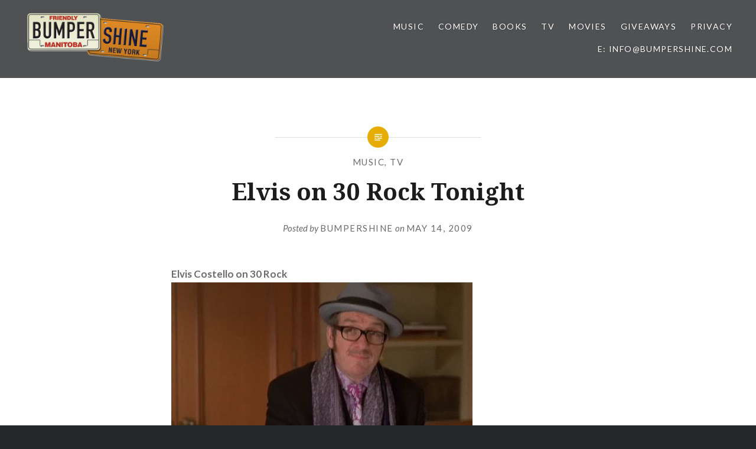

--- FILE ---
content_type: text/html; charset=UTF-8
request_url: https://www.bumpershine.com/2009/05/14/elvis-on-30-rock-tonight/
body_size: 10951
content:
<!DOCTYPE html>
<html lang="en-US">
<head>
<meta charset="UTF-8">
<meta name="viewport" content="width=device-width, initial-scale=1">
<link rel="profile" href="http://gmpg.org/xfn/11">
<link rel="pingback" href="https://www.bumpershine.com/xmlrpc.php">

<meta name='robots' content='index, follow, max-image-preview:large, max-snippet:-1, max-video-preview:-1' />

	<!-- This site is optimized with the Yoast SEO plugin v26.5 - https://yoast.com/wordpress/plugins/seo/ -->
	<title>Elvis on 30 Rock Tonight - Bumpershine.com</title>
	<link rel="canonical" href="https://www.bumpershine.com/2009/05/14/elvis-on-30-rock-tonight/" />
	<meta property="og:locale" content="en_US" />
	<meta property="og:type" content="article" />
	<meta property="og:title" content="Elvis on 30 Rock Tonight - Bumpershine.com" />
	<meta property="og:description" content="Elvis Costello on 30 Rock Catch a sneak preview of tonight&#8217;s episode over here. Drake also informs me that Sheryl Crow and Rhett Miller will also be guest starring on tonight&#8217;s show." />
	<meta property="og:url" content="https://www.bumpershine.com/2009/05/14/elvis-on-30-rock-tonight/" />
	<meta property="og:site_name" content="Bumpershine.com" />
	<meta property="article:publisher" content="https://www.facebook.com/bumpershine" />
	<meta property="article:published_time" content="2009-05-14T21:26:57+00:00" />
	<meta property="og:image" content="http://www.bumpershine.com/wp-images/posts/elvis_30_rock.jpg" />
	<meta name="author" content="bumpershine" />
	<meta name="twitter:card" content="summary_large_image" />
	<meta name="twitter:creator" content="@bumpershine" />
	<meta name="twitter:site" content="@bumpershine" />
	<meta name="twitter:label1" content="Written by" />
	<meta name="twitter:data1" content="bumpershine" />
	<script type="application/ld+json" class="yoast-schema-graph">{"@context":"https://schema.org","@graph":[{"@type":"Article","@id":"https://www.bumpershine.com/2009/05/14/elvis-on-30-rock-tonight/#article","isPartOf":{"@id":"https://www.bumpershine.com/2009/05/14/elvis-on-30-rock-tonight/"},"author":{"name":"bumpershine","@id":"https://www.bumpershine.com/#/schema/person/dfe251dea9e2398bfdf5066f3986269b"},"headline":"Elvis on 30 Rock Tonight","datePublished":"2009-05-14T21:26:57+00:00","mainEntityOfPage":{"@id":"https://www.bumpershine.com/2009/05/14/elvis-on-30-rock-tonight/"},"wordCount":37,"publisher":{"@id":"https://www.bumpershine.com/#organization"},"image":{"@id":"https://www.bumpershine.com/2009/05/14/elvis-on-30-rock-tonight/#primaryimage"},"thumbnailUrl":"http://www.bumpershine.com/wp-images/posts/elvis_30_rock.jpg","keywords":["30 Rock","Elvis Costello","Rhett Miller","Sheryl Crow"],"articleSection":["Music","TV"],"inLanguage":"en-US"},{"@type":"WebPage","@id":"https://www.bumpershine.com/2009/05/14/elvis-on-30-rock-tonight/","url":"https://www.bumpershine.com/2009/05/14/elvis-on-30-rock-tonight/","name":"Elvis on 30 Rock Tonight - Bumpershine.com","isPartOf":{"@id":"https://www.bumpershine.com/#website"},"primaryImageOfPage":{"@id":"https://www.bumpershine.com/2009/05/14/elvis-on-30-rock-tonight/#primaryimage"},"image":{"@id":"https://www.bumpershine.com/2009/05/14/elvis-on-30-rock-tonight/#primaryimage"},"thumbnailUrl":"http://www.bumpershine.com/wp-images/posts/elvis_30_rock.jpg","datePublished":"2009-05-14T21:26:57+00:00","breadcrumb":{"@id":"https://www.bumpershine.com/2009/05/14/elvis-on-30-rock-tonight/#breadcrumb"},"inLanguage":"en-US","potentialAction":[{"@type":"ReadAction","target":["https://www.bumpershine.com/2009/05/14/elvis-on-30-rock-tonight/"]}]},{"@type":"ImageObject","inLanguage":"en-US","@id":"https://www.bumpershine.com/2009/05/14/elvis-on-30-rock-tonight/#primaryimage","url":"http://www.bumpershine.com/wp-images/posts/elvis_30_rock.jpg","contentUrl":"http://www.bumpershine.com/wp-images/posts/elvis_30_rock.jpg"},{"@type":"BreadcrumbList","@id":"https://www.bumpershine.com/2009/05/14/elvis-on-30-rock-tonight/#breadcrumb","itemListElement":[{"@type":"ListItem","position":1,"name":"Home","item":"https://www.bumpershine.com/"},{"@type":"ListItem","position":2,"name":"Elvis on 30 Rock Tonight"}]},{"@type":"WebSite","@id":"https://www.bumpershine.com/#website","url":"https://www.bumpershine.com/","name":"Bumpershine.com","description":"Pop Culture Specialist.","publisher":{"@id":"https://www.bumpershine.com/#organization"},"potentialAction":[{"@type":"SearchAction","target":{"@type":"EntryPoint","urlTemplate":"https://www.bumpershine.com/?s={search_term_string}"},"query-input":{"@type":"PropertyValueSpecification","valueRequired":true,"valueName":"search_term_string"}}],"inLanguage":"en-US"},{"@type":"Organization","@id":"https://www.bumpershine.com/#organization","name":"Bumpershine.com","url":"https://www.bumpershine.com/","logo":{"@type":"ImageObject","inLanguage":"en-US","@id":"https://www.bumpershine.com/#/schema/logo/image/","url":"https://www.bumpershine.com/wp-content/uploads/2017/05/bumpershine-plates.png","contentUrl":"https://www.bumpershine.com/wp-content/uploads/2017/05/bumpershine-plates.png","width":658,"height":272,"caption":"Bumpershine.com"},"image":{"@id":"https://www.bumpershine.com/#/schema/logo/image/"},"sameAs":["https://www.facebook.com/bumpershine","https://x.com/bumpershine","https://www.pinterest.com/bumpershine/"]},{"@type":"Person","@id":"https://www.bumpershine.com/#/schema/person/dfe251dea9e2398bfdf5066f3986269b","name":"bumpershine","image":{"@type":"ImageObject","inLanguage":"en-US","@id":"https://www.bumpershine.com/#/schema/person/image/","url":"https://secure.gravatar.com/avatar/d775477fad1bedb546bf36c537f0b598e5d2af9f92c68d3e6658c11f24bc0339?s=96&d=mm&r=g","contentUrl":"https://secure.gravatar.com/avatar/d775477fad1bedb546bf36c537f0b598e5d2af9f92c68d3e6658c11f24bc0339?s=96&d=mm&r=g","caption":"bumpershine"},"url":"https://www.bumpershine.com/author/bumpershine_qbg7gi/"}]}</script>
	<!-- / Yoast SEO plugin. -->


<link rel='dns-prefetch' href='//secure.gravatar.com' />
<link rel='dns-prefetch' href='//stats.wp.com' />
<link rel='dns-prefetch' href='//fonts.googleapis.com' />
<link rel='dns-prefetch' href='//v0.wordpress.com' />
<link rel="alternate" type="application/rss+xml" title="Bumpershine.com &raquo; Feed" href="https://www.bumpershine.com/feed/" />
<link rel="alternate" type="application/rss+xml" title="Bumpershine.com &raquo; Comments Feed" href="https://www.bumpershine.com/comments/feed/" />
<link rel="alternate" type="application/rss+xml" title="Bumpershine.com &raquo; Elvis on 30 Rock Tonight Comments Feed" href="https://www.bumpershine.com/2009/05/14/elvis-on-30-rock-tonight/feed/" />
<link rel="alternate" title="oEmbed (JSON)" type="application/json+oembed" href="https://www.bumpershine.com/wp-json/oembed/1.0/embed?url=https%3A%2F%2Fwww.bumpershine.com%2F2009%2F05%2F14%2Felvis-on-30-rock-tonight%2F" />
<link rel="alternate" title="oEmbed (XML)" type="text/xml+oembed" href="https://www.bumpershine.com/wp-json/oembed/1.0/embed?url=https%3A%2F%2Fwww.bumpershine.com%2F2009%2F05%2F14%2Felvis-on-30-rock-tonight%2F&#038;format=xml" />
<style id='wp-img-auto-sizes-contain-inline-css' type='text/css'>
img:is([sizes=auto i],[sizes^="auto," i]){contain-intrinsic-size:3000px 1500px}
/*# sourceURL=wp-img-auto-sizes-contain-inline-css */
</style>
<style id='wp-emoji-styles-inline-css' type='text/css'>

	img.wp-smiley, img.emoji {
		display: inline !important;
		border: none !important;
		box-shadow: none !important;
		height: 1em !important;
		width: 1em !important;
		margin: 0 0.07em !important;
		vertical-align: -0.1em !important;
		background: none !important;
		padding: 0 !important;
	}
/*# sourceURL=wp-emoji-styles-inline-css */
</style>
<style id='wp-block-library-inline-css' type='text/css'>
:root{--wp-block-synced-color:#7a00df;--wp-block-synced-color--rgb:122,0,223;--wp-bound-block-color:var(--wp-block-synced-color);--wp-editor-canvas-background:#ddd;--wp-admin-theme-color:#007cba;--wp-admin-theme-color--rgb:0,124,186;--wp-admin-theme-color-darker-10:#006ba1;--wp-admin-theme-color-darker-10--rgb:0,107,160.5;--wp-admin-theme-color-darker-20:#005a87;--wp-admin-theme-color-darker-20--rgb:0,90,135;--wp-admin-border-width-focus:2px}@media (min-resolution:192dpi){:root{--wp-admin-border-width-focus:1.5px}}.wp-element-button{cursor:pointer}:root .has-very-light-gray-background-color{background-color:#eee}:root .has-very-dark-gray-background-color{background-color:#313131}:root .has-very-light-gray-color{color:#eee}:root .has-very-dark-gray-color{color:#313131}:root .has-vivid-green-cyan-to-vivid-cyan-blue-gradient-background{background:linear-gradient(135deg,#00d084,#0693e3)}:root .has-purple-crush-gradient-background{background:linear-gradient(135deg,#34e2e4,#4721fb 50%,#ab1dfe)}:root .has-hazy-dawn-gradient-background{background:linear-gradient(135deg,#faaca8,#dad0ec)}:root .has-subdued-olive-gradient-background{background:linear-gradient(135deg,#fafae1,#67a671)}:root .has-atomic-cream-gradient-background{background:linear-gradient(135deg,#fdd79a,#004a59)}:root .has-nightshade-gradient-background{background:linear-gradient(135deg,#330968,#31cdcf)}:root .has-midnight-gradient-background{background:linear-gradient(135deg,#020381,#2874fc)}:root{--wp--preset--font-size--normal:16px;--wp--preset--font-size--huge:42px}.has-regular-font-size{font-size:1em}.has-larger-font-size{font-size:2.625em}.has-normal-font-size{font-size:var(--wp--preset--font-size--normal)}.has-huge-font-size{font-size:var(--wp--preset--font-size--huge)}.has-text-align-center{text-align:center}.has-text-align-left{text-align:left}.has-text-align-right{text-align:right}.has-fit-text{white-space:nowrap!important}#end-resizable-editor-section{display:none}.aligncenter{clear:both}.items-justified-left{justify-content:flex-start}.items-justified-center{justify-content:center}.items-justified-right{justify-content:flex-end}.items-justified-space-between{justify-content:space-between}.screen-reader-text{border:0;clip-path:inset(50%);height:1px;margin:-1px;overflow:hidden;padding:0;position:absolute;width:1px;word-wrap:normal!important}.screen-reader-text:focus{background-color:#ddd;clip-path:none;color:#444;display:block;font-size:1em;height:auto;left:5px;line-height:normal;padding:15px 23px 14px;text-decoration:none;top:5px;width:auto;z-index:100000}html :where(.has-border-color){border-style:solid}html :where([style*=border-top-color]){border-top-style:solid}html :where([style*=border-right-color]){border-right-style:solid}html :where([style*=border-bottom-color]){border-bottom-style:solid}html :where([style*=border-left-color]){border-left-style:solid}html :where([style*=border-width]){border-style:solid}html :where([style*=border-top-width]){border-top-style:solid}html :where([style*=border-right-width]){border-right-style:solid}html :where([style*=border-bottom-width]){border-bottom-style:solid}html :where([style*=border-left-width]){border-left-style:solid}html :where(img[class*=wp-image-]){height:auto;max-width:100%}:where(figure){margin:0 0 1em}html :where(.is-position-sticky){--wp-admin--admin-bar--position-offset:var(--wp-admin--admin-bar--height,0px)}@media screen and (max-width:600px){html :where(.is-position-sticky){--wp-admin--admin-bar--position-offset:0px}}

/*# sourceURL=wp-block-library-inline-css */
</style><style id='global-styles-inline-css' type='text/css'>
:root{--wp--preset--aspect-ratio--square: 1;--wp--preset--aspect-ratio--4-3: 4/3;--wp--preset--aspect-ratio--3-4: 3/4;--wp--preset--aspect-ratio--3-2: 3/2;--wp--preset--aspect-ratio--2-3: 2/3;--wp--preset--aspect-ratio--16-9: 16/9;--wp--preset--aspect-ratio--9-16: 9/16;--wp--preset--color--black: #000000;--wp--preset--color--cyan-bluish-gray: #abb8c3;--wp--preset--color--white: #ffffff;--wp--preset--color--pale-pink: #f78da7;--wp--preset--color--vivid-red: #cf2e2e;--wp--preset--color--luminous-vivid-orange: #ff6900;--wp--preset--color--luminous-vivid-amber: #fcb900;--wp--preset--color--light-green-cyan: #7bdcb5;--wp--preset--color--vivid-green-cyan: #00d084;--wp--preset--color--pale-cyan-blue: #8ed1fc;--wp--preset--color--vivid-cyan-blue: #0693e3;--wp--preset--color--vivid-purple: #9b51e0;--wp--preset--gradient--vivid-cyan-blue-to-vivid-purple: linear-gradient(135deg,rgb(6,147,227) 0%,rgb(155,81,224) 100%);--wp--preset--gradient--light-green-cyan-to-vivid-green-cyan: linear-gradient(135deg,rgb(122,220,180) 0%,rgb(0,208,130) 100%);--wp--preset--gradient--luminous-vivid-amber-to-luminous-vivid-orange: linear-gradient(135deg,rgb(252,185,0) 0%,rgb(255,105,0) 100%);--wp--preset--gradient--luminous-vivid-orange-to-vivid-red: linear-gradient(135deg,rgb(255,105,0) 0%,rgb(207,46,46) 100%);--wp--preset--gradient--very-light-gray-to-cyan-bluish-gray: linear-gradient(135deg,rgb(238,238,238) 0%,rgb(169,184,195) 100%);--wp--preset--gradient--cool-to-warm-spectrum: linear-gradient(135deg,rgb(74,234,220) 0%,rgb(151,120,209) 20%,rgb(207,42,186) 40%,rgb(238,44,130) 60%,rgb(251,105,98) 80%,rgb(254,248,76) 100%);--wp--preset--gradient--blush-light-purple: linear-gradient(135deg,rgb(255,206,236) 0%,rgb(152,150,240) 100%);--wp--preset--gradient--blush-bordeaux: linear-gradient(135deg,rgb(254,205,165) 0%,rgb(254,45,45) 50%,rgb(107,0,62) 100%);--wp--preset--gradient--luminous-dusk: linear-gradient(135deg,rgb(255,203,112) 0%,rgb(199,81,192) 50%,rgb(65,88,208) 100%);--wp--preset--gradient--pale-ocean: linear-gradient(135deg,rgb(255,245,203) 0%,rgb(182,227,212) 50%,rgb(51,167,181) 100%);--wp--preset--gradient--electric-grass: linear-gradient(135deg,rgb(202,248,128) 0%,rgb(113,206,126) 100%);--wp--preset--gradient--midnight: linear-gradient(135deg,rgb(2,3,129) 0%,rgb(40,116,252) 100%);--wp--preset--font-size--small: 13px;--wp--preset--font-size--medium: 20px;--wp--preset--font-size--large: 36px;--wp--preset--font-size--x-large: 42px;--wp--preset--spacing--20: 0.44rem;--wp--preset--spacing--30: 0.67rem;--wp--preset--spacing--40: 1rem;--wp--preset--spacing--50: 1.5rem;--wp--preset--spacing--60: 2.25rem;--wp--preset--spacing--70: 3.38rem;--wp--preset--spacing--80: 5.06rem;--wp--preset--shadow--natural: 6px 6px 9px rgba(0, 0, 0, 0.2);--wp--preset--shadow--deep: 12px 12px 50px rgba(0, 0, 0, 0.4);--wp--preset--shadow--sharp: 6px 6px 0px rgba(0, 0, 0, 0.2);--wp--preset--shadow--outlined: 6px 6px 0px -3px rgb(255, 255, 255), 6px 6px rgb(0, 0, 0);--wp--preset--shadow--crisp: 6px 6px 0px rgb(0, 0, 0);}:where(.is-layout-flex){gap: 0.5em;}:where(.is-layout-grid){gap: 0.5em;}body .is-layout-flex{display: flex;}.is-layout-flex{flex-wrap: wrap;align-items: center;}.is-layout-flex > :is(*, div){margin: 0;}body .is-layout-grid{display: grid;}.is-layout-grid > :is(*, div){margin: 0;}:where(.wp-block-columns.is-layout-flex){gap: 2em;}:where(.wp-block-columns.is-layout-grid){gap: 2em;}:where(.wp-block-post-template.is-layout-flex){gap: 1.25em;}:where(.wp-block-post-template.is-layout-grid){gap: 1.25em;}.has-black-color{color: var(--wp--preset--color--black) !important;}.has-cyan-bluish-gray-color{color: var(--wp--preset--color--cyan-bluish-gray) !important;}.has-white-color{color: var(--wp--preset--color--white) !important;}.has-pale-pink-color{color: var(--wp--preset--color--pale-pink) !important;}.has-vivid-red-color{color: var(--wp--preset--color--vivid-red) !important;}.has-luminous-vivid-orange-color{color: var(--wp--preset--color--luminous-vivid-orange) !important;}.has-luminous-vivid-amber-color{color: var(--wp--preset--color--luminous-vivid-amber) !important;}.has-light-green-cyan-color{color: var(--wp--preset--color--light-green-cyan) !important;}.has-vivid-green-cyan-color{color: var(--wp--preset--color--vivid-green-cyan) !important;}.has-pale-cyan-blue-color{color: var(--wp--preset--color--pale-cyan-blue) !important;}.has-vivid-cyan-blue-color{color: var(--wp--preset--color--vivid-cyan-blue) !important;}.has-vivid-purple-color{color: var(--wp--preset--color--vivid-purple) !important;}.has-black-background-color{background-color: var(--wp--preset--color--black) !important;}.has-cyan-bluish-gray-background-color{background-color: var(--wp--preset--color--cyan-bluish-gray) !important;}.has-white-background-color{background-color: var(--wp--preset--color--white) !important;}.has-pale-pink-background-color{background-color: var(--wp--preset--color--pale-pink) !important;}.has-vivid-red-background-color{background-color: var(--wp--preset--color--vivid-red) !important;}.has-luminous-vivid-orange-background-color{background-color: var(--wp--preset--color--luminous-vivid-orange) !important;}.has-luminous-vivid-amber-background-color{background-color: var(--wp--preset--color--luminous-vivid-amber) !important;}.has-light-green-cyan-background-color{background-color: var(--wp--preset--color--light-green-cyan) !important;}.has-vivid-green-cyan-background-color{background-color: var(--wp--preset--color--vivid-green-cyan) !important;}.has-pale-cyan-blue-background-color{background-color: var(--wp--preset--color--pale-cyan-blue) !important;}.has-vivid-cyan-blue-background-color{background-color: var(--wp--preset--color--vivid-cyan-blue) !important;}.has-vivid-purple-background-color{background-color: var(--wp--preset--color--vivid-purple) !important;}.has-black-border-color{border-color: var(--wp--preset--color--black) !important;}.has-cyan-bluish-gray-border-color{border-color: var(--wp--preset--color--cyan-bluish-gray) !important;}.has-white-border-color{border-color: var(--wp--preset--color--white) !important;}.has-pale-pink-border-color{border-color: var(--wp--preset--color--pale-pink) !important;}.has-vivid-red-border-color{border-color: var(--wp--preset--color--vivid-red) !important;}.has-luminous-vivid-orange-border-color{border-color: var(--wp--preset--color--luminous-vivid-orange) !important;}.has-luminous-vivid-amber-border-color{border-color: var(--wp--preset--color--luminous-vivid-amber) !important;}.has-light-green-cyan-border-color{border-color: var(--wp--preset--color--light-green-cyan) !important;}.has-vivid-green-cyan-border-color{border-color: var(--wp--preset--color--vivid-green-cyan) !important;}.has-pale-cyan-blue-border-color{border-color: var(--wp--preset--color--pale-cyan-blue) !important;}.has-vivid-cyan-blue-border-color{border-color: var(--wp--preset--color--vivid-cyan-blue) !important;}.has-vivid-purple-border-color{border-color: var(--wp--preset--color--vivid-purple) !important;}.has-vivid-cyan-blue-to-vivid-purple-gradient-background{background: var(--wp--preset--gradient--vivid-cyan-blue-to-vivid-purple) !important;}.has-light-green-cyan-to-vivid-green-cyan-gradient-background{background: var(--wp--preset--gradient--light-green-cyan-to-vivid-green-cyan) !important;}.has-luminous-vivid-amber-to-luminous-vivid-orange-gradient-background{background: var(--wp--preset--gradient--luminous-vivid-amber-to-luminous-vivid-orange) !important;}.has-luminous-vivid-orange-to-vivid-red-gradient-background{background: var(--wp--preset--gradient--luminous-vivid-orange-to-vivid-red) !important;}.has-very-light-gray-to-cyan-bluish-gray-gradient-background{background: var(--wp--preset--gradient--very-light-gray-to-cyan-bluish-gray) !important;}.has-cool-to-warm-spectrum-gradient-background{background: var(--wp--preset--gradient--cool-to-warm-spectrum) !important;}.has-blush-light-purple-gradient-background{background: var(--wp--preset--gradient--blush-light-purple) !important;}.has-blush-bordeaux-gradient-background{background: var(--wp--preset--gradient--blush-bordeaux) !important;}.has-luminous-dusk-gradient-background{background: var(--wp--preset--gradient--luminous-dusk) !important;}.has-pale-ocean-gradient-background{background: var(--wp--preset--gradient--pale-ocean) !important;}.has-electric-grass-gradient-background{background: var(--wp--preset--gradient--electric-grass) !important;}.has-midnight-gradient-background{background: var(--wp--preset--gradient--midnight) !important;}.has-small-font-size{font-size: var(--wp--preset--font-size--small) !important;}.has-medium-font-size{font-size: var(--wp--preset--font-size--medium) !important;}.has-large-font-size{font-size: var(--wp--preset--font-size--large) !important;}.has-x-large-font-size{font-size: var(--wp--preset--font-size--x-large) !important;}
/*# sourceURL=global-styles-inline-css */
</style>

<style id='classic-theme-styles-inline-css' type='text/css'>
/*! This file is auto-generated */
.wp-block-button__link{color:#fff;background-color:#32373c;border-radius:9999px;box-shadow:none;text-decoration:none;padding:calc(.667em + 2px) calc(1.333em + 2px);font-size:1.125em}.wp-block-file__button{background:#32373c;color:#fff;text-decoration:none}
/*# sourceURL=/wp-includes/css/classic-themes.min.css */
</style>
<link rel='stylesheet' id='genericons-css' href='https://www.bumpershine.com/wp-content/plugins/jetpack/_inc/genericons/genericons/genericons.css?ver=3.1' type='text/css' media='all' />
<link rel='stylesheet' id='dyad-fonts-css' href='https://fonts.googleapis.com/css?family=Lato%3A400%2C400italic%2C700%2C700italic%7CNoto+Serif%3A400%2C400italic%2C700%2C700italic&#038;subset=latin%2Clatin-ext' type='text/css' media='all' />
<link rel='stylesheet' id='dyad-style-css' href='https://www.bumpershine.com/wp-content/themes/dyad/style.css?ver=6.9' type='text/css' media='all' />
<script type="text/javascript" src="https://www.bumpershine.com/wp-includes/js/jquery/jquery.min.js?ver=3.7.1" id="jquery-core-js"></script>
<script type="text/javascript" src="https://www.bumpershine.com/wp-includes/js/jquery/jquery-migrate.min.js?ver=3.4.1" id="jquery-migrate-js"></script>
<link rel="https://api.w.org/" href="https://www.bumpershine.com/wp-json/" /><link rel="alternate" title="JSON" type="application/json" href="https://www.bumpershine.com/wp-json/wp/v2/posts/11601" /><link rel="EditURI" type="application/rsd+xml" title="RSD" href="https://www.bumpershine.com/xmlrpc.php?rsd" />
<meta name="generator" content="WordPress 6.9" />
<link rel='shortlink' href='https://wp.me/p4W4g-317' />
	<style>img#wpstats{display:none}</style>
				<style type="text/css">
					.site-title,
			.site-description {
				position: absolute;
				clip: rect(1px, 1px, 1px, 1px);
			}
				</style>
		</head>

<body class="wp-singular post-template-default single single-post postid-11601 single-format-standard wp-custom-logo wp-theme-dyad is-singular no-js has-site-logo">
<div id="page" class="hfeed site">
	<a class="skip-link screen-reader-text" href="#content">Skip to content</a>

	<header id="masthead" class="site-header" role="banner">
		<div class="site-branding">
			<a href="https://www.bumpershine.com/" class="site-logo-link" rel="home" itemprop="url"><img width="600" height="248" src="https://www.bumpershine.com/wp-content/uploads/2017/05/bumpershine-plates-600x248.png" class="site-logo attachment-dyad-site-logo" alt="Bumpershine. Pop Culture Specialist." data-size="dyad-site-logo" itemprop="logo" decoding="async" fetchpriority="high" srcset="https://www.bumpershine.com/wp-content/uploads/2017/05/bumpershine-plates-600x248.png 600w, https://www.bumpershine.com/wp-content/uploads/2017/05/bumpershine-plates-300x124.png 300w, https://www.bumpershine.com/wp-content/uploads/2017/05/bumpershine-plates.png 658w" sizes="(max-width: 600px) 100vw, 600px" /></a>			<h1 class="site-title">
				<a href="https://www.bumpershine.com/" rel="home">
					Bumpershine.com				</a>
			</h1>
			<p class="site-description">Pop Culture Specialist.</p>
		</div><!-- .site-branding -->

		<nav id="site-navigation" class="main-navigation" role="navigation">
			<button class="menu-toggle" aria-controls="primary-menu" aria-expanded="false">Menu</button>
			<div class="primary-menu"><ul id="primary-menu" class="menu"><li id="menu-item-42983" class="menu-item menu-item-type-taxonomy menu-item-object-category current-post-ancestor current-menu-parent current-post-parent menu-item-42983"><a href="https://www.bumpershine.com/category/music/">Music</a></li>
<li id="menu-item-42984" class="menu-item menu-item-type-taxonomy menu-item-object-category menu-item-42984"><a href="https://www.bumpershine.com/category/comedy/">Comedy</a></li>
<li id="menu-item-42986" class="menu-item menu-item-type-taxonomy menu-item-object-category menu-item-42986"><a href="https://www.bumpershine.com/category/books/">Books</a></li>
<li id="menu-item-42985" class="menu-item menu-item-type-taxonomy menu-item-object-category current-post-ancestor current-menu-parent current-post-parent menu-item-42985"><a href="https://www.bumpershine.com/category/tv/">TV</a></li>
<li id="menu-item-42988" class="menu-item menu-item-type-taxonomy menu-item-object-category menu-item-42988"><a href="https://www.bumpershine.com/category/movies/">Movies</a></li>
<li id="menu-item-42991" class="menu-item menu-item-type-taxonomy menu-item-object-category menu-item-42991"><a href="https://www.bumpershine.com/category/giveaways/">Giveaways</a></li>
<li id="menu-item-43462" class="menu-item menu-item-type-post_type menu-item-object-page menu-item-privacy-policy menu-item-43462"><a rel="privacy-policy" href="https://www.bumpershine.com/privacy-policy/">Privacy</a></li>
<li id="menu-item-43445" class="menu-item menu-item-type-custom menu-item-object-custom menu-item-43445"><a href="mailto:info@bumpershine.com">E: info@bumpershine.com</a></li>
</ul></div>		</nav>

	</header><!-- #masthead -->

	<div class="site-inner">

		
		<div id="content" class="site-content">

	<main id="primary" class="content-area" role="main">

		
			
<article id="post-11601" class="post-11601 post type-post status-publish format-standard hentry category-music category-tv tag-30-rock tag-elvis-costello tag-rhett-miller tag-sheryl-crow">
	

	<div class="entry-inner">

		<header class="entry-header">
			<div class="entry-meta">
				<span class="cat-links"><a href="https://www.bumpershine.com/category/music/" rel="category tag">Music</a>, <a href="https://www.bumpershine.com/category/tv/" rel="category tag">TV</a></span>			</div><!-- .entry-meta -->

			<h1 class="entry-title">Elvis on 30 Rock Tonight</h1>
			<div class="entry-posted">
				<div class="posted-info"><span class="byline">Posted by <span class="author vcard"><a class="url fn n" href="https://www.bumpershine.com/author/bumpershine_qbg7gi/">bumpershine</a></span></span> on <span class="posted-on"><a href="https://www.bumpershine.com/2009/05/14/elvis-on-30-rock-tonight/" rel="bookmark"><time class="entry-date published updated" datetime="2009-05-14T16:26:57+00:00">May 14, 2009</time></a></span></div>			</div><!-- .entry-posted -->
		</header><!-- .entry-header -->

		<div class="entry-content">
			<p><strong>Elvis Costello on 30 Rock</strong><br />
<a href="http://www.nbc.com/mcdonalds/?video=1100238" target="_blank"><img decoding="async" src="http://www.bumpershine.com/wp-images/posts/elvis_30_rock.jpg" alt="Click to Play - Elvis Costello on 30 Rock"/></a></p>
<p>Catch a sneak preview of tonight&#8217;s episode over <a href="http://www.nbc.com/mcdonalds/?video=1100238">here</a>. <a href="http://drakelelane.blogspot.com">Drake</a> also informs me that <strong>Sheryl Crow</strong> and <strong>Rhett Miller</strong> will also be guest starring on tonight&#8217;s show.</p>
					</div><!-- .entry-content -->

		<footer class="entry-footer"><div class="tags-links"><a href="https://www.bumpershine.com/tag/30-rock/" rel="tag">30 Rock</a><a href="https://www.bumpershine.com/tag/elvis-costello/" rel="tag">Elvis Costello</a><a href="https://www.bumpershine.com/tag/rhett-miller/" rel="tag">Rhett Miller</a><a href="https://www.bumpershine.com/tag/sheryl-crow/" rel="tag">Sheryl Crow</a></div></footer>	</div><!-- .entry-inner -->
</article><!-- #post-## -->


			
	<nav class="navigation post-navigation" aria-label="Posts">
		<h2 class="screen-reader-text">Post navigation</h2>
		<div class="nav-links"><div class="nav-previous"><a href="https://www.bumpershine.com/2009/05/14/dave-matthews-band-playing-the-beacon-theatre-w-live-telecast-on-fuse-tv/" rel="prev"><div class="nav-previous"><span class="nav-subtitle">Previous Post</span> <span class="nav-title">Dave Matthews Band Playing The Beacon Theatre (w/ Live Telecast on FUSE TV)</span></div></a></div><div class="nav-next"><a href="https://www.bumpershine.com/2009/05/14/regina-spektor-touring-beacon-new-album-presale-info/" rel="next"><div class="nav-next"><span class="nav-subtitle">Next Post</span> <span class="nav-title">Regina Spektor Touring (Beacon), New Album, Presale Info</span></div></a></div></div>
	</nav>
		
		
<div class="comments-area-wrapper">

	<div id="comments" class="comments-area">

		
					<h2 class="comments-title">
				One Comment
							</h2>

			
			<ol class="comment-list">
						<li class="comment even thread-even depth-1" id="comment-4273">
				<div id="div-comment-4273" class="comment-body">
				<div class="comment-author vcard">
			<span class="avatar-container"><img alt='' src='https://secure.gravatar.com/avatar/d9b1d4c5c5ef04738af7025476a8fb4b944371293e19833124ec34a64638f2ff?s=100&#038;d=mm&#038;r=g' srcset='https://secure.gravatar.com/avatar/d9b1d4c5c5ef04738af7025476a8fb4b944371293e19833124ec34a64638f2ff?s=200&#038;d=mm&#038;r=g 2x' class='avatar avatar-100 photo' height='100' width='100' loading='lazy' decoding='async'/></span>			<cite class="fn">Scotty</cite> <span class="says">says:</span>		</div>
		
		<div class="comment-meta commentmetadata">
			<a href="https://www.bumpershine.com/2009/05/14/elvis-on-30-rock-tonight/#comment-4273">May 14, 2009 at 5:31 pm</a>		</div>

		<p>There is only one &#8220;Elvis&#8221; and his last name is Presley.  Everyone else needs to have their last name specified. 🙂</p>

		
				</div>
				</li><!-- #comment-## -->
			</ol><!-- .comment-list -->

			
		
					<p class="no-comments">Comments are closed.</p>
		
		
	</div><!-- #comments -->
</div><!-- .comments-area-wrapper -->

	</main><!-- #primary -->


		</div><!-- #content -->

		<footer id="colophon" class="site-footer" role="contentinfo">
			
				<div class="widget-area widgets-three" role="complementary">
					<div class="grid-container">
						<aside id="search-2" class="widget widget_search"><h3 class="widget-title">Search Bumpershine</h3><form role="search" method="get" class="search-form" action="https://www.bumpershine.com/">
				<label>
					<span class="screen-reader-text">Search for:</span>
					<input type="search" class="search-field" placeholder="Search &hellip;" value="" name="s" />
				</label>
				<input type="submit" class="search-submit" value="Search" />
			</form></aside><aside id="archives-2" class="widget widget_archive"><h3 class="widget-title">Archives</h3>		<label class="screen-reader-text" for="archives-dropdown-2">Archives</label>
		<select id="archives-dropdown-2" name="archive-dropdown">
			
			<option value="">Select Month</option>
				<option value='https://www.bumpershine.com/2014/05/'> May 2014 </option>
	<option value='https://www.bumpershine.com/2014/04/'> April 2014 </option>
	<option value='https://www.bumpershine.com/2014/03/'> March 2014 </option>
	<option value='https://www.bumpershine.com/2014/02/'> February 2014 </option>
	<option value='https://www.bumpershine.com/2014/01/'> January 2014 </option>
	<option value='https://www.bumpershine.com/2013/12/'> December 2013 </option>
	<option value='https://www.bumpershine.com/2013/11/'> November 2013 </option>
	<option value='https://www.bumpershine.com/2013/10/'> October 2013 </option>
	<option value='https://www.bumpershine.com/2013/09/'> September 2013 </option>
	<option value='https://www.bumpershine.com/2013/08/'> August 2013 </option>
	<option value='https://www.bumpershine.com/2013/07/'> July 2013 </option>
	<option value='https://www.bumpershine.com/2013/06/'> June 2013 </option>
	<option value='https://www.bumpershine.com/2013/05/'> May 2013 </option>
	<option value='https://www.bumpershine.com/2013/04/'> April 2013 </option>
	<option value='https://www.bumpershine.com/2013/03/'> March 2013 </option>
	<option value='https://www.bumpershine.com/2013/02/'> February 2013 </option>
	<option value='https://www.bumpershine.com/2013/01/'> January 2013 </option>
	<option value='https://www.bumpershine.com/2012/12/'> December 2012 </option>
	<option value='https://www.bumpershine.com/2012/11/'> November 2012 </option>
	<option value='https://www.bumpershine.com/2012/10/'> October 2012 </option>
	<option value='https://www.bumpershine.com/2012/09/'> September 2012 </option>
	<option value='https://www.bumpershine.com/2012/08/'> August 2012 </option>
	<option value='https://www.bumpershine.com/2012/07/'> July 2012 </option>
	<option value='https://www.bumpershine.com/2012/06/'> June 2012 </option>
	<option value='https://www.bumpershine.com/2012/05/'> May 2012 </option>
	<option value='https://www.bumpershine.com/2012/04/'> April 2012 </option>
	<option value='https://www.bumpershine.com/2012/03/'> March 2012 </option>
	<option value='https://www.bumpershine.com/2012/02/'> February 2012 </option>
	<option value='https://www.bumpershine.com/2012/01/'> January 2012 </option>
	<option value='https://www.bumpershine.com/2011/12/'> December 2011 </option>
	<option value='https://www.bumpershine.com/2011/11/'> November 2011 </option>
	<option value='https://www.bumpershine.com/2011/10/'> October 2011 </option>
	<option value='https://www.bumpershine.com/2011/09/'> September 2011 </option>
	<option value='https://www.bumpershine.com/2011/08/'> August 2011 </option>
	<option value='https://www.bumpershine.com/2011/07/'> July 2011 </option>
	<option value='https://www.bumpershine.com/2011/06/'> June 2011 </option>
	<option value='https://www.bumpershine.com/2011/05/'> May 2011 </option>
	<option value='https://www.bumpershine.com/2011/04/'> April 2011 </option>
	<option value='https://www.bumpershine.com/2011/03/'> March 2011 </option>
	<option value='https://www.bumpershine.com/2011/02/'> February 2011 </option>
	<option value='https://www.bumpershine.com/2011/01/'> January 2011 </option>
	<option value='https://www.bumpershine.com/2010/12/'> December 2010 </option>
	<option value='https://www.bumpershine.com/2010/11/'> November 2010 </option>
	<option value='https://www.bumpershine.com/2010/10/'> October 2010 </option>
	<option value='https://www.bumpershine.com/2010/09/'> September 2010 </option>
	<option value='https://www.bumpershine.com/2010/08/'> August 2010 </option>
	<option value='https://www.bumpershine.com/2010/07/'> July 2010 </option>
	<option value='https://www.bumpershine.com/2010/06/'> June 2010 </option>
	<option value='https://www.bumpershine.com/2010/05/'> May 2010 </option>
	<option value='https://www.bumpershine.com/2010/04/'> April 2010 </option>
	<option value='https://www.bumpershine.com/2010/03/'> March 2010 </option>
	<option value='https://www.bumpershine.com/2010/02/'> February 2010 </option>
	<option value='https://www.bumpershine.com/2010/01/'> January 2010 </option>
	<option value='https://www.bumpershine.com/2009/12/'> December 2009 </option>
	<option value='https://www.bumpershine.com/2009/11/'> November 2009 </option>
	<option value='https://www.bumpershine.com/2009/10/'> October 2009 </option>
	<option value='https://www.bumpershine.com/2009/09/'> September 2009 </option>
	<option value='https://www.bumpershine.com/2009/08/'> August 2009 </option>
	<option value='https://www.bumpershine.com/2009/07/'> July 2009 </option>
	<option value='https://www.bumpershine.com/2009/06/'> June 2009 </option>
	<option value='https://www.bumpershine.com/2009/05/'> May 2009 </option>
	<option value='https://www.bumpershine.com/2009/04/'> April 2009 </option>
	<option value='https://www.bumpershine.com/2009/03/'> March 2009 </option>
	<option value='https://www.bumpershine.com/2009/02/'> February 2009 </option>
	<option value='https://www.bumpershine.com/2009/01/'> January 2009 </option>
	<option value='https://www.bumpershine.com/2008/12/'> December 2008 </option>
	<option value='https://www.bumpershine.com/2008/11/'> November 2008 </option>
	<option value='https://www.bumpershine.com/2008/10/'> October 2008 </option>
	<option value='https://www.bumpershine.com/2008/09/'> September 2008 </option>
	<option value='https://www.bumpershine.com/2008/08/'> August 2008 </option>
	<option value='https://www.bumpershine.com/2008/07/'> July 2008 </option>
	<option value='https://www.bumpershine.com/2008/06/'> June 2008 </option>
	<option value='https://www.bumpershine.com/2008/05/'> May 2008 </option>
	<option value='https://www.bumpershine.com/2008/04/'> April 2008 </option>
	<option value='https://www.bumpershine.com/2008/03/'> March 2008 </option>
	<option value='https://www.bumpershine.com/2008/02/'> February 2008 </option>
	<option value='https://www.bumpershine.com/2008/01/'> January 2008 </option>
	<option value='https://www.bumpershine.com/2007/12/'> December 2007 </option>
	<option value='https://www.bumpershine.com/2007/11/'> November 2007 </option>
	<option value='https://www.bumpershine.com/2007/10/'> October 2007 </option>
	<option value='https://www.bumpershine.com/2007/09/'> September 2007 </option>
	<option value='https://www.bumpershine.com/2007/08/'> August 2007 </option>
	<option value='https://www.bumpershine.com/2007/07/'> July 2007 </option>
	<option value='https://www.bumpershine.com/2007/06/'> June 2007 </option>
	<option value='https://www.bumpershine.com/2007/05/'> May 2007 </option>
	<option value='https://www.bumpershine.com/2007/04/'> April 2007 </option>
	<option value='https://www.bumpershine.com/2007/03/'> March 2007 </option>
	<option value='https://www.bumpershine.com/2007/02/'> February 2007 </option>
	<option value='https://www.bumpershine.com/2007/01/'> January 2007 </option>
	<option value='https://www.bumpershine.com/2006/12/'> December 2006 </option>
	<option value='https://www.bumpershine.com/2006/11/'> November 2006 </option>
	<option value='https://www.bumpershine.com/2006/10/'> October 2006 </option>
	<option value='https://www.bumpershine.com/2006/09/'> September 2006 </option>
	<option value='https://www.bumpershine.com/2006/08/'> August 2006 </option>
	<option value='https://www.bumpershine.com/2006/07/'> July 2006 </option>
	<option value='https://www.bumpershine.com/2006/06/'> June 2006 </option>
	<option value='https://www.bumpershine.com/2006/05/'> May 2006 </option>
	<option value='https://www.bumpershine.com/2006/04/'> April 2006 </option>
	<option value='https://www.bumpershine.com/2006/03/'> March 2006 </option>
	<option value='https://www.bumpershine.com/2006/02/'> February 2006 </option>
	<option value='https://www.bumpershine.com/2006/01/'> January 2006 </option>
	<option value='https://www.bumpershine.com/2005/12/'> December 2005 </option>
	<option value='https://www.bumpershine.com/2005/11/'> November 2005 </option>
	<option value='https://www.bumpershine.com/2005/10/'> October 2005 </option>
	<option value='https://www.bumpershine.com/2005/09/'> September 2005 </option>
	<option value='https://www.bumpershine.com/2005/08/'> August 2005 </option>
	<option value='https://www.bumpershine.com/2005/07/'> July 2005 </option>
	<option value='https://www.bumpershine.com/2005/06/'> June 2005 </option>
	<option value='https://www.bumpershine.com/2005/05/'> May 2005 </option>
	<option value='https://www.bumpershine.com/2005/04/'> April 2005 </option>
	<option value='https://www.bumpershine.com/2005/03/'> March 2005 </option>
	<option value='https://www.bumpershine.com/2005/02/'> February 2005 </option>
	<option value='https://www.bumpershine.com/2005/01/'> January 2005 </option>
	<option value='https://www.bumpershine.com/2004/12/'> December 2004 </option>
	<option value='https://www.bumpershine.com/2004/11/'> November 2004 </option>
	<option value='https://www.bumpershine.com/2004/10/'> October 2004 </option>
	<option value='https://www.bumpershine.com/2004/09/'> September 2004 </option>
	<option value='https://www.bumpershine.com/2004/08/'> August 2004 </option>
	<option value='https://www.bumpershine.com/2004/07/'> July 2004 </option>

		</select>

			<script type="text/javascript">
/* <![CDATA[ */

( ( dropdownId ) => {
	const dropdown = document.getElementById( dropdownId );
	function onSelectChange() {
		setTimeout( () => {
			if ( 'escape' === dropdown.dataset.lastkey ) {
				return;
			}
			if ( dropdown.value ) {
				document.location.href = dropdown.value;
			}
		}, 250 );
	}
	function onKeyUp( event ) {
		if ( 'Escape' === event.key ) {
			dropdown.dataset.lastkey = 'escape';
		} else {
			delete dropdown.dataset.lastkey;
		}
	}
	function onClick() {
		delete dropdown.dataset.lastkey;
	}
	dropdown.addEventListener( 'keyup', onKeyUp );
	dropdown.addEventListener( 'click', onClick );
	dropdown.addEventListener( 'change', onSelectChange );
})( "archives-dropdown-2" );

//# sourceURL=WP_Widget_Archives%3A%3Awidget
/* ]]> */
</script>
</aside><aside id="categories-2" class="widget widget_categories"><h3 class="widget-title">Categories</h3><form action="https://www.bumpershine.com" method="get"><label class="screen-reader-text" for="cat">Categories</label><select  name='cat' id='cat' class='postform'>
	<option value='-1'>Select Category</option>
	<option class="level-0" value="21">Art</option>
	<option class="level-0" value="4">Books</option>
	<option class="level-0" value="27">CMJ</option>
	<option class="level-0" value="13">Comedy</option>
	<option class="level-0" value="2108">Contests</option>
	<option class="level-0" value="463">Dance</option>
	<option class="level-0" value="6">Deals</option>
	<option class="level-0" value="25">Drake&#8217;s Take</option>
	<option class="level-0" value="269">Festivals</option>
	<option class="level-0" value="7">Food and Drink</option>
	<option class="level-0" value="18">FreshDirect</option>
	<option class="level-0" value="1">General</option>
	<option class="level-0" value="26">Giveaways</option>
	<option class="level-0" value="1509">Kids</option>
	<option class="level-0" value="15">Live Music</option>
	<option class="level-0" value="16">Money</option>
	<option class="level-0" value="3">Movies</option>
	<option class="level-0" value="2">Music</option>
	<option class="level-0" value="29">Music Video</option>
	<option class="level-0" value="14">New Releases</option>
	<option class="level-0" value="8">News</option>
	<option class="level-0" value="3745">On Sales</option>
	<option class="level-0" value="3412">Photo Gallery</option>
	<option class="level-0" value="23">Podcast</option>
	<option class="level-0" value="348">Politics</option>
	<option class="level-0" value="2953">Presales</option>
	<option class="level-0" value="607">Readings and Talks</option>
	<option class="level-0" value="28">Seatfillers</option>
	<option class="level-0" value="17">Sports</option>
	<option class="level-0" value="9">Tech</option>
	<option class="level-0" value="5">Theatre</option>
	<option class="level-0" value="24">Tour Dates</option>
	<option class="level-0" value="11">Travel</option>
	<option class="level-0" value="12">TV</option>
</select>
</form><script type="text/javascript">
/* <![CDATA[ */

( ( dropdownId ) => {
	const dropdown = document.getElementById( dropdownId );
	function onSelectChange() {
		setTimeout( () => {
			if ( 'escape' === dropdown.dataset.lastkey ) {
				return;
			}
			if ( dropdown.value && parseInt( dropdown.value ) > 0 && dropdown instanceof HTMLSelectElement ) {
				dropdown.parentElement.submit();
			}
		}, 250 );
	}
	function onKeyUp( event ) {
		if ( 'Escape' === event.key ) {
			dropdown.dataset.lastkey = 'escape';
		} else {
			delete dropdown.dataset.lastkey;
		}
	}
	function onClick() {
		delete dropdown.dataset.lastkey;
	}
	dropdown.addEventListener( 'keyup', onKeyUp );
	dropdown.addEventListener( 'click', onClick );
	dropdown.addEventListener( 'change', onSelectChange );
})( "cat" );

//# sourceURL=WP_Widget_Categories%3A%3Awidget
/* ]]> */
</script>
</aside>					</div><!-- .grid-container -->
				</div><!-- #secondary -->

			
			<div class="footer-bottom-info ">
				
				<div class="site-info">
					<!-- <a href="http://wordpress.org/">Proudly powered by WordPress</a>					<span class="sep"> | </span> -->
					Theme: Dyad by <a href="http://wordpress.com/themes/dyad/" rel="designer">WordPress.com</a>.				</div><!-- .site-info -->
			</div><!-- .footer-bottom-info -->

		</footer><!-- #colophon -->

	</div><!-- .site-inner -->
</div><!-- #page -->

<script type="speculationrules">
{"prefetch":[{"source":"document","where":{"and":[{"href_matches":"/*"},{"not":{"href_matches":["/wp-*.php","/wp-admin/*","/wp-content/uploads/*","/wp-content/*","/wp-content/plugins/*","/wp-content/themes/dyad/*","/*\\?(.+)"]}},{"not":{"selector_matches":"a[rel~=\"nofollow\"]"}},{"not":{"selector_matches":".no-prefetch, .no-prefetch a"}}]},"eagerness":"conservative"}]}
</script>
	<div style="display:none">
			<div class="grofile-hash-map-eafd47a653d10af82abd14a2ea7b5988">
		</div>
		</div>
		<script type="text/javascript" src="https://www.bumpershine.com/wp-includes/js/imagesloaded.min.js?ver=5.0.0" id="imagesloaded-js"></script>
<script type="text/javascript" src="https://www.bumpershine.com/wp-content/themes/dyad/js/navigation.js?ver=20120206" id="dyad-navigation-js"></script>
<script type="text/javascript" src="https://www.bumpershine.com/wp-content/themes/dyad/js/skip-link-focus-fix.js?ver=20130115" id="dyad-skip-link-focus-fix-js"></script>
<script type="text/javascript" src="https://www.bumpershine.com/wp-includes/js/masonry.min.js?ver=4.2.2" id="masonry-js"></script>
<script type="text/javascript" src="https://www.bumpershine.com/wp-content/themes/dyad/js/global.js?ver=20151204" id="dyad-global-js"></script>
<script type="text/javascript" src="https://secure.gravatar.com/js/gprofiles.js?ver=202605" id="grofiles-cards-js"></script>
<script type="text/javascript" id="wpgroho-js-extra">
/* <![CDATA[ */
var WPGroHo = {"my_hash":""};
//# sourceURL=wpgroho-js-extra
/* ]]> */
</script>
<script type="text/javascript" src="https://www.bumpershine.com/wp-content/plugins/jetpack/modules/wpgroho.js?ver=15.3.1" id="wpgroho-js"></script>
<script type="text/javascript" id="jetpack-stats-js-before">
/* <![CDATA[ */
_stq = window._stq || [];
_stq.push([ "view", JSON.parse("{\"v\":\"ext\",\"blog\":\"1176528\",\"post\":\"11601\",\"tz\":\"0\",\"srv\":\"www.bumpershine.com\",\"j\":\"1:15.3.1\"}") ]);
_stq.push([ "clickTrackerInit", "1176528", "11601" ]);
//# sourceURL=jetpack-stats-js-before
/* ]]> */
</script>
<script type="text/javascript" src="https://stats.wp.com/e-202605.js" id="jetpack-stats-js" defer="defer" data-wp-strategy="defer"></script>
<script id="wp-emoji-settings" type="application/json">
{"baseUrl":"https://s.w.org/images/core/emoji/17.0.2/72x72/","ext":".png","svgUrl":"https://s.w.org/images/core/emoji/17.0.2/svg/","svgExt":".svg","source":{"concatemoji":"https://www.bumpershine.com/wp-includes/js/wp-emoji-release.min.js?ver=6.9"}}
</script>
<script type="module">
/* <![CDATA[ */
/*! This file is auto-generated */
const a=JSON.parse(document.getElementById("wp-emoji-settings").textContent),o=(window._wpemojiSettings=a,"wpEmojiSettingsSupports"),s=["flag","emoji"];function i(e){try{var t={supportTests:e,timestamp:(new Date).valueOf()};sessionStorage.setItem(o,JSON.stringify(t))}catch(e){}}function c(e,t,n){e.clearRect(0,0,e.canvas.width,e.canvas.height),e.fillText(t,0,0);t=new Uint32Array(e.getImageData(0,0,e.canvas.width,e.canvas.height).data);e.clearRect(0,0,e.canvas.width,e.canvas.height),e.fillText(n,0,0);const a=new Uint32Array(e.getImageData(0,0,e.canvas.width,e.canvas.height).data);return t.every((e,t)=>e===a[t])}function p(e,t){e.clearRect(0,0,e.canvas.width,e.canvas.height),e.fillText(t,0,0);var n=e.getImageData(16,16,1,1);for(let e=0;e<n.data.length;e++)if(0!==n.data[e])return!1;return!0}function u(e,t,n,a){switch(t){case"flag":return n(e,"\ud83c\udff3\ufe0f\u200d\u26a7\ufe0f","\ud83c\udff3\ufe0f\u200b\u26a7\ufe0f")?!1:!n(e,"\ud83c\udde8\ud83c\uddf6","\ud83c\udde8\u200b\ud83c\uddf6")&&!n(e,"\ud83c\udff4\udb40\udc67\udb40\udc62\udb40\udc65\udb40\udc6e\udb40\udc67\udb40\udc7f","\ud83c\udff4\u200b\udb40\udc67\u200b\udb40\udc62\u200b\udb40\udc65\u200b\udb40\udc6e\u200b\udb40\udc67\u200b\udb40\udc7f");case"emoji":return!a(e,"\ud83e\u1fac8")}return!1}function f(e,t,n,a){let r;const o=(r="undefined"!=typeof WorkerGlobalScope&&self instanceof WorkerGlobalScope?new OffscreenCanvas(300,150):document.createElement("canvas")).getContext("2d",{willReadFrequently:!0}),s=(o.textBaseline="top",o.font="600 32px Arial",{});return e.forEach(e=>{s[e]=t(o,e,n,a)}),s}function r(e){var t=document.createElement("script");t.src=e,t.defer=!0,document.head.appendChild(t)}a.supports={everything:!0,everythingExceptFlag:!0},new Promise(t=>{let n=function(){try{var e=JSON.parse(sessionStorage.getItem(o));if("object"==typeof e&&"number"==typeof e.timestamp&&(new Date).valueOf()<e.timestamp+604800&&"object"==typeof e.supportTests)return e.supportTests}catch(e){}return null}();if(!n){if("undefined"!=typeof Worker&&"undefined"!=typeof OffscreenCanvas&&"undefined"!=typeof URL&&URL.createObjectURL&&"undefined"!=typeof Blob)try{var e="postMessage("+f.toString()+"("+[JSON.stringify(s),u.toString(),c.toString(),p.toString()].join(",")+"));",a=new Blob([e],{type:"text/javascript"});const r=new Worker(URL.createObjectURL(a),{name:"wpTestEmojiSupports"});return void(r.onmessage=e=>{i(n=e.data),r.terminate(),t(n)})}catch(e){}i(n=f(s,u,c,p))}t(n)}).then(e=>{for(const n in e)a.supports[n]=e[n],a.supports.everything=a.supports.everything&&a.supports[n],"flag"!==n&&(a.supports.everythingExceptFlag=a.supports.everythingExceptFlag&&a.supports[n]);var t;a.supports.everythingExceptFlag=a.supports.everythingExceptFlag&&!a.supports.flag,a.supports.everything||((t=a.source||{}).concatemoji?r(t.concatemoji):t.wpemoji&&t.twemoji&&(r(t.twemoji),r(t.wpemoji)))});
//# sourceURL=https://www.bumpershine.com/wp-includes/js/wp-emoji-loader.min.js
/* ]]> */
</script>

</body>
</html>
